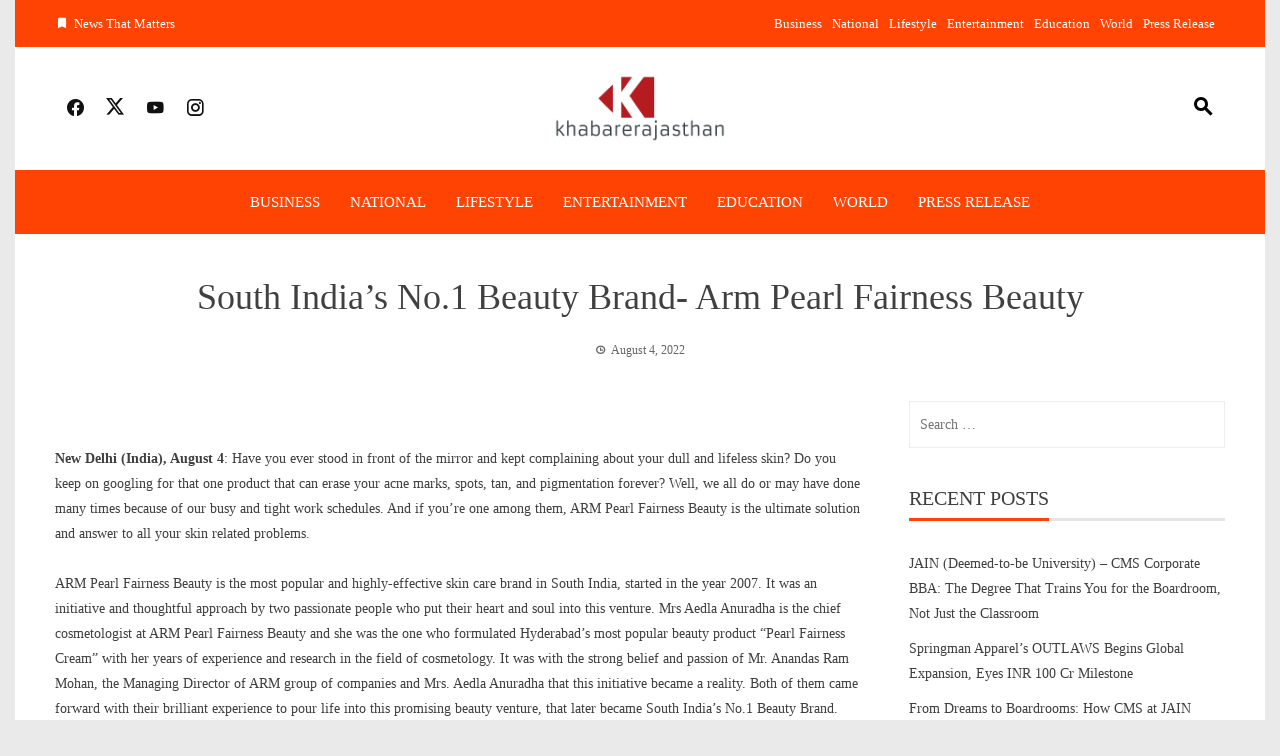

--- FILE ---
content_type: text/html; charset=UTF-8
request_url: https://khabarerajasthan.com/index.php/2022/08/04/south-indias-no-1-beauty-brand-arm-pearl-fairness-beauty/
body_size: 20973
content:
<!DOCTYPE html><html lang="en-US"><head><script data-no-optimize="1">var litespeed_docref=sessionStorage.getItem("litespeed_docref");litespeed_docref&&(Object.defineProperty(document,"referrer",{get:function(){return litespeed_docref}}),sessionStorage.removeItem("litespeed_docref"));</script> <meta charset="UTF-8"><meta name="viewport" content="width=device-width, initial-scale=1"><link rel="profile" href="http://gmpg.org/xfn/11"><title>South India’s No.1 Beauty Brand- Arm Pearl Fairness Beauty &#8211; KhabareRajasthan</title><meta name='robots' content='max-image-preview:large' /><link rel='dns-prefetch' href='//fonts.googleapis.com' /><link rel="alternate" type="application/rss+xml" title="KhabareRajasthan &raquo; Feed" href="https://khabarerajasthan.com/index.php/feed/" /><link rel="alternate" title="oEmbed (JSON)" type="application/json+oembed" href="https://khabarerajasthan.com/index.php/wp-json/oembed/1.0/embed?url=https%3A%2F%2Fkhabarerajasthan.com%2Findex.php%2F2022%2F08%2F04%2Fsouth-indias-no-1-beauty-brand-arm-pearl-fairness-beauty%2F" /><link rel="alternate" title="oEmbed (XML)" type="text/xml+oembed" href="https://khabarerajasthan.com/index.php/wp-json/oembed/1.0/embed?url=https%3A%2F%2Fkhabarerajasthan.com%2Findex.php%2F2022%2F08%2F04%2Fsouth-indias-no-1-beauty-brand-arm-pearl-fairness-beauty%2F&#038;format=xml" /><style id='wp-img-auto-sizes-contain-inline-css'>img:is([sizes=auto i],[sizes^="auto," i]){contain-intrinsic-size:3000px 1500px}
/*# sourceURL=wp-img-auto-sizes-contain-inline-css */</style><style id="litespeed-ccss">.wp-block-latest-posts{box-sizing:border-box}.wp-block-latest-posts.wp-block-latest-posts__list{list-style:none;padding-left:0}.wp-block-latest-posts.wp-block-latest-posts__list li{clear:both}ul{box-sizing:border-box}:root{--wp--preset--font-size--normal:16px;--wp--preset--font-size--huge:42px}.screen-reader-text{border:0;clip:rect(1px,1px,1px,1px);-webkit-clip-path:inset(50%);clip-path:inset(50%);height:1px;margin:-1px;overflow:hidden;padding:0;position:absolute;width:1px;word-wrap:normal!important}body{--wp--preset--color--black:#000;--wp--preset--color--cyan-bluish-gray:#abb8c3;--wp--preset--color--white:#fff;--wp--preset--color--pale-pink:#f78da7;--wp--preset--color--vivid-red:#cf2e2e;--wp--preset--color--luminous-vivid-orange:#ff6900;--wp--preset--color--luminous-vivid-amber:#fcb900;--wp--preset--color--light-green-cyan:#7bdcb5;--wp--preset--color--vivid-green-cyan:#00d084;--wp--preset--color--pale-cyan-blue:#8ed1fc;--wp--preset--color--vivid-cyan-blue:#0693e3;--wp--preset--color--vivid-purple:#9b51e0;--wp--preset--gradient--vivid-cyan-blue-to-vivid-purple:linear-gradient(135deg,rgba(6,147,227,1) 0%,#9b51e0 100%);--wp--preset--gradient--light-green-cyan-to-vivid-green-cyan:linear-gradient(135deg,#7adcb4 0%,#00d082 100%);--wp--preset--gradient--luminous-vivid-amber-to-luminous-vivid-orange:linear-gradient(135deg,rgba(252,185,0,1) 0%,rgba(255,105,0,1) 100%);--wp--preset--gradient--luminous-vivid-orange-to-vivid-red:linear-gradient(135deg,rgba(255,105,0,1) 0%,#cf2e2e 100%);--wp--preset--gradient--very-light-gray-to-cyan-bluish-gray:linear-gradient(135deg,#eee 0%,#a9b8c3 100%);--wp--preset--gradient--cool-to-warm-spectrum:linear-gradient(135deg,#4aeadc 0%,#9778d1 20%,#cf2aba 40%,#ee2c82 60%,#fb6962 80%,#fef84c 100%);--wp--preset--gradient--blush-light-purple:linear-gradient(135deg,#ffceec 0%,#9896f0 100%);--wp--preset--gradient--blush-bordeaux:linear-gradient(135deg,#fecda5 0%,#fe2d2d 50%,#6b003e 100%);--wp--preset--gradient--luminous-dusk:linear-gradient(135deg,#ffcb70 0%,#c751c0 50%,#4158d0 100%);--wp--preset--gradient--pale-ocean:linear-gradient(135deg,#fff5cb 0%,#b6e3d4 50%,#33a7b5 100%);--wp--preset--gradient--electric-grass:linear-gradient(135deg,#caf880 0%,#71ce7e 100%);--wp--preset--gradient--midnight:linear-gradient(135deg,#020381 0%,#2874fc 100%);--wp--preset--font-size--small:.9rem;--wp--preset--font-size--medium:1.05rem;--wp--preset--font-size--large:clamp(1.39rem,1.39rem + ((1vw - .2rem)*0.836),1.85rem);--wp--preset--font-size--x-large:clamp(1.85rem,1.85rem + ((1vw - .2rem)*1.182),2.5rem);--wp--preset--font-size--xx-large:clamp(2.5rem,2.5rem + ((1vw - .2rem)*1.4),3.27rem);--wp--preset--font-family--body:"Inter",sans-serif;--wp--preset--font-family--heading:"Jost",sans-serif;--wp--preset--spacing--20:.44rem;--wp--preset--spacing--30:.67rem;--wp--preset--spacing--40:1rem;--wp--preset--spacing--50:1.5rem;--wp--preset--spacing--60:2.25rem;--wp--preset--spacing--70:3.38rem;--wp--preset--spacing--80:5.06rem;--wp--preset--shadow--natural:6px 6px 9px rgba(0,0,0,.2);--wp--preset--shadow--deep:12px 12px 50px rgba(0,0,0,.4);--wp--preset--shadow--sharp:6px 6px 0px rgba(0,0,0,.2);--wp--preset--shadow--outlined:6px 6px 0px -3px rgba(255,255,255,1),6px 6px rgba(0,0,0,1);--wp--preset--shadow--crisp:6px 6px 0px rgba(0,0,0,1)}body{margin:0;--wp--style--global--content-size:900px;--wp--style--global--wide-size:1200px}body{--wp--style--block-gap:1.2rem}body{font-family:var(--wp--preset--font-family--body);font-size:var(--wp--preset--font-size--medium);font-style:normal;font-weight:400;line-height:1.55;--wp--style--root--padding-top:0px;--wp--style--root--padding-right:50px;--wp--style--root--padding-bottom:0px;--wp--style--root--padding-left:50px}h1,h3{font-family:var(--wp--preset--font-family--heading);font-weight:400;line-height:1.2}h1{font-size:var(--wp--preset--font-size--xx-large);line-height:1.15}h3{font-size:var(--wp--preset--font-size--large)}html{font-family:sans-serif;-webkit-text-size-adjust:100%;-ms-text-size-adjust:100%}body{margin:0}aside,footer,header,nav{display:block}a{background-color:transparent;text-decoration:none}img{border:0}button,input{color:inherit;font:inherit;margin:0}button{overflow:visible}button{text-transform:none}button{-webkit-appearance:button}button::-moz-focus-inner,input::-moz-focus-inner{border:0;padding:0}input{line-height:normal}input[type=search]{-webkit-appearance:textfield}input[type=search]::-webkit-search-cancel-button,input[type=search]::-webkit-search-decoration{-webkit-appearance:none}html,body,button,input{color:var(--viral-news-body-color,#404040);font-size:var(--viral-news-body-size,14px);letter-spacing:var(--viral-news-body-letter-spacing,0);line-height:var(--viral-news-body-line-height,1.8);font-family:var(--viral-news-body-family,Libre Baskerville);font-weight:var(--viral-news-body-weight,400);font-style:var(--viral-news-body-style,normal);text-decoration:var(--viral-news-body-text-decoration,none);text-transform:var(--viral-news-body-text-transform,none)}h1,h3{font-family:var(--viral-news-header-family,Playfair Display);letter-spacing:var(--viral-news-header-letter-spacing,0);line-height:var(--viral-news-header-line-height,1.3);font-weight:var(--viral-news-header-weight,400);font-style:var(--viral-news-header-style,normal);text-decoration:var(--viral-news-header-text-decoration,none);text-transform:var(--viral-news-header-text-transform,none);margin:0}h1{font-size:36px;margin-bottom:15px}h3{font-size:26px;margin-bottom:15px}p{margin:0 0 15px}i{font-style:italic}html{box-sizing:border-box}*,*:before,*:after{box-sizing:inherit}body{background:#fff}ul{margin:0 0 20px 25px;padding:0}ul{list-style:square}img{height:auto;max-width:100%;vertical-align:middle}button{background:var(--viral-news-template-color,#0078af);color:#fff;padding:10px 20px;border:0}input[type=search]{border:1px solid #eee;width:100%;padding:10px}a{color:var(--viral-news-body-color,#404040);text-decoration:none}.screen-reader-text{border:0;clip:rect(1px,1px,1px,1px);clip-path:inset(50%);height:1px;margin:-1px;overflow:hidden;padding:0;position:absolute!important;width:1px;word-wrap:normal!important}.wp-block-latest-posts.wp-block-latest-posts__list{margin-left:0}.vn-clearfix:before,.vn-clearfix:after,.site-footer:before,.site-footer:after{content:"";display:table}.vn-clearfix:after,.site-footer:after{clear:both}.widget{margin:0 0 30px}.widget a{color:#404040}.search-form{display:flex}#primary{width:69%;float:left}.vn-main-header{margin-bottom:40px;text-align:center}.vn-main-header h1{margin-bottom:0}.error404 .page-content{min-height:200px}.widget_categories li:before,.widget_categories li:after{content:"";display:table}.widget_categories li:after{clear:both}.widget_categories li{text-align:right}.widget_categories li a{float:left}.vn-boxed{background:#eaeaea}.vn-boxed #vn-page{width:1250px;margin:0 auto;background:#fff}.vn-container{width:1170px;margin:0 auto}#vn-masthead{position:relative;z-index:999}.vn-top-header{color:#333;padding:12px 0;font-size:13px;border-bottom:1px solid #eee;background:#fff}.vn-top-header.vn-theme-color{border:none;color:#fff;background:var(--viral-news-template-color,#0078af)}.vn-top-header.vn-theme-color a{color:#fff}.vn-top-header .vn-container{display:flex;justify-content:space-between;align-items:center}.vn-top-header a{color:#333}.vn-top-left-header{max-width:60%}.vn-top-left-header>span{display:inline-block;margin-right:25px}.vn-top-left-header>span i{display:inline-block;margin-right:6px;font-weight:700}.vn-top-right-header>.vn-top-menu{display:inline-block}.vn-top-right-header .vn-top-menu ul{margin:0;padding:0;list-style:none}.vn-top-right-header .vn-top-menu ul li{display:inline;margin-right:10px}.vn-top-right-header{max-width:70%}.vn-header{padding:var(--viral-news-header-padding,50px 0);background-size:cover;background-position:center;background-image:var(--viral-news-header-image)}.vn-header .vn-container{display:-webkit-flex;display:flex;align-items:center;-webkit-align-items:center;justify-content:space-between}.vn-header-social-icons,.vn-header-search{width:260px}#vn-site-branding{text-align:center;padding:10px 0}.vn-header a{color:#444}.vn-header-social-icons a{padding:10px;font-size:20px;color:#111}.vn-header-search{text-align:right;font-size:24px}.vn-header-search span{color:#000}.vn-header-search i{padding:10px;color:inherit;font-weight:700;transform:rotate(90deg)}#vn-site-navigation{border-top:1px solid #eee;border-bottom:1px solid #eee;margin-bottom:40px;background:#fff}#vn-site-navigation .vn-container{display:flex;justify-content:center}.vn-main-navigation ul{list-style:none;margin:0;padding-left:0;font-family:var(--viral-news-menu-family,Playfair Display)}.vn-main-navigation li{float:left;position:relative}.vn-main-navigation a{display:block;color:#333;line-height:32px;letter-spacing:var(--viral-news-menu-letter-spacing,0);font-size:var(--viral-news-menu-size,15px);font-weight:var(--viral-news-menu-weight,400);font-style:var(--viral-news-menu-style,normal);text-decoration:var(--viral-news-menu-text-decoration,none);text-transform:var(--viral-news-menu-text-transform,uppercase)}.vn-menu>ul>li{padding:16px 0;margin:0 15px}.vn-menu>ul>li>a{padding:0}.vn-main-navigation .vn-menu>ul>li>a:after{content:"";position:absolute;left:0;width:0;top:100%;margin-top:-15px;background:#333;height:1px}#vn-site-navigation.vn-theme-color{border:none;background:var(--viral-news-template-color,#0078af)}#vn-site-navigation.vn-theme-color .vn-menu>ul>li>a{color:#fff}.vn-main-navigation.vn-theme-color .vn-menu>ul>li>a:after{background:#fff}#vn-colophon{background:#000;color:#fafafa}#vn-colophon a{color:#f0f0f0}.vn-top-footer-inner{margin:0 -20px}.vn-top-footer{padding:60px 0 30px}.vn-footer-block{width:25%;padding:0 20px;float:left}.vn-footer-block .widget-title{font-size:22px;margin-bottom:20px;color:#eee}.vn-footer-block ul{list-style:none;padding:0;margin:0}.vn-footer-block li{padding:5px 0;line-height:1.3}.vn-footer-block .widget_categories>ul{display:grid;grid-template-columns:repeat(2,1fr);gap:8px}#vn-back-top{background:var(--viral-news-template-color,#0078af);color:#fff;height:40px;width:40px;position:fixed;right:20px;bottom:20px;display:flex;align-items:center;justify-content:center;font-size:24px;transform:scale(1);-ms-transform:scale(1);-webkit-transform:scale(1)}#vn-back-top.vn-hide{opacity:0;visibility:hidden;transform:scale(.5);-ms-transform:scale(.5);-webkit-transform:scale(.5)}.ht-search-wrapper{position:fixed;left:0;right:0;top:0;bottom:0;background:rgba(0,0,0,.9);z-index:99999;opacity:0;visibility:hidden}.ht-search-close{position:absolute;top:0;right:0;height:90px;width:90px;text-align:center;line-height:90px;color:#333;font-size:30px}.ht-search-close span{display:block;position:absolute;height:40px;width:40px;left:25px;top:25px}.ht-search-close span:after,.ht-search-close span:before{content:"";position:absolute;left:0;top:50%;height:2px;width:100%;background:#333}.ht-search-close span:after{transform:rotate(45deg)}.ht-search-close span:before{transform:rotate(-45deg)}.ht-search-container{position:absolute;left:20%;right:20%;top:50%;-webkit-transform:translateY(-50%);transform:translateY(-50%)}.ht-search-container .search-form{background:#fff;padding:0 90px}.ht-search-container .search-field{width:100%;background:0 0;border:none;height:90px;font-size:30px;color:#333;padding:15px;line-height:1}.ht-search-container .search-submit{background:0 0!important;border:none;position:absolute;left:0;top:0;height:90px;width:90px;text-align:center;line-height:90px;font-size:28px;padding:0;color:#333}.vn-main-navigation .vn-toggle-menu,.vn-main-navigation .vn-header-search{display:none}@media screen and (max-width:1250px){.vn-boxed #vn-page{width:100%}}@media screen and (max-width:1200px){.vn-container{width:100%;padding:0 30px}}@media screen and (max-width:1000px){.vn-top-header .vn-container{display:block}.vn-top-right-header{display:none}.vn-top-left-header{text-align:center;max-width:100%}#vn-site-navigation .vn-container{justify-content:flex-end}.vn-main-navigation .vn-menu{display:none;background:#fff;float:none;position:absolute;top:100%;left:0;right:0;text-align:center;box-shadow:0 4px 6px rgba(0,0,0,.1)}.vn-main-navigation li{float:none;display:inline-block}.vn-main-navigation .vn-menu a{color:#0e0e0e!important}.vn-main-navigation .vn-toggle-menu{display:block;float:right;height:54px;width:54px;display:flex;align-items:center;justify-content:center}.vn-main-navigation .vn-toggle-menu span{position:relative;background:#333;height:2px;width:32px;display:block;box-shadow:0 10px 0px 0px #333,0 -10px 0px 0px #333}.vn-theme-color.vn-main-navigation .vn-toggle-menu span{background:#fff;box-shadow:0 10px 0px 0px #fff,0 -10px 0px 0px #fff}.vn-theme-color.vn-main-navigation .vn-header-search span{color:#fff}}@media screen and (max-width:768px){.vn-header .vn-container{display:block}.vn-header-social-icons,.vn-header-search{display:none}#vn-site-navigation .vn-container{justify-content:space-between;align-items:center}.vn-main-navigation .vn-header-search{display:block;width:auto}.vn-main-navigation .vn-header-search span{font-size:18px}.ht-search-container{left:20px;right:20px}#vn-site-branding{text-align:center}.vn-menu>ul>li,.vn-main-navigation li{padding:0;display:block;border-bottom:1px solid #fafafa}.vn-menu>ul>li>a,.vn-main-navigation a{padding:12px 0}.vn-menu>ul>li>a:after{display:none}#primary{width:auto!important;float:none!important}.vn-footer-block{width:100%;float:none;margin-bottom:40px}.vn-footer-block:last-child{margin-bottom:0}.vn-footer-block .widget:last-child{margin-bottom:0}}@media screen and (max-width:580px){#vn-site-branding{padding:0}}@media screen and (max-width:480px){.ht-search-container .search-form{padding:0 50px}.ht-search-container .search-field{height:60px;font-size:18px}.ht-search-container .search-submit,.ht-search-close{height:60px;width:50px;line-height:60px;font-size:16px}.ht-search-close span{height:20px;width:20px;left:15px;top:20px}}@media screen and (min-width:1001px){.vn-main-navigation .vn-menu{display:block!important}}:root{--viral-news-template-color:#ff4302;--viral-news-header-image:url();--viral-news-header-padding:50px 0;--viral-news-body-family:'Open Sans',serif;--viral-news-header-family:'Poppins',serif}[class^=ti-]{font-family:'Twitter Icon'!important;speak:never;font-style:normal;font-weight:400;font-variant:normal;text-transform:none;line-height:1;-webkit-font-smoothing:antialiased;-moz-osx-font-smoothing:grayscale}.ti-x-twitter:before{content:"\e901"}[class^=mdi-]{font-family:'Material Design Icons'!important;font-style:normal;font-weight:400;font-variant:normal;text-transform:none;font-size:inherit;text-rendering:auto;line-height:inherit;-webkit-font-smoothing:antialiased;-moz-osx-font-smoothing:grayscale}.mdi-bookmark:before{content:"\F00C0"}.mdi-chevron-up:before{content:"\F0143"}.mdi-facebook:before{content:"\F020C"}.mdi-instagram:before{content:"\F02FE"}.mdi-magnify:before{content:"\F0349"}.mdi-youtube:before{content:"\F05C3"}#vn-site-branding img{width:180px}.vn-header.vn-black{padding:15px}</style><link rel="preload" data-asynced="1" data-optimized="2" as="style" onload="this.onload=null;this.rel='stylesheet'" href="https://khabarerajasthan.com/wp-content/litespeed/css/4ff8a07165185351ecce14a164a58bf7.css?ver=7e5fd" /><script data-optimized="1" type="litespeed/javascript" data-src="https://khabarerajasthan.com/wp-content/plugins/litespeed-cache/assets/js/css_async.min.js"></script> <style id='wp-block-latest-posts-inline-css'>.wp-block-latest-posts{box-sizing:border-box}.wp-block-latest-posts.alignleft{margin-right:2em}.wp-block-latest-posts.alignright{margin-left:2em}.wp-block-latest-posts.wp-block-latest-posts__list{list-style:none}.wp-block-latest-posts.wp-block-latest-posts__list li{clear:both;overflow-wrap:break-word}.wp-block-latest-posts.is-grid{display:flex;flex-wrap:wrap}.wp-block-latest-posts.is-grid li{margin:0 1.25em 1.25em 0;width:100%}@media (min-width:600px){.wp-block-latest-posts.columns-2 li{width:calc(50% - .625em)}.wp-block-latest-posts.columns-2 li:nth-child(2n){margin-right:0}.wp-block-latest-posts.columns-3 li{width:calc(33.33333% - .83333em)}.wp-block-latest-posts.columns-3 li:nth-child(3n){margin-right:0}.wp-block-latest-posts.columns-4 li{width:calc(25% - .9375em)}.wp-block-latest-posts.columns-4 li:nth-child(4n){margin-right:0}.wp-block-latest-posts.columns-5 li{width:calc(20% - 1em)}.wp-block-latest-posts.columns-5 li:nth-child(5n){margin-right:0}.wp-block-latest-posts.columns-6 li{width:calc(16.66667% - 1.04167em)}.wp-block-latest-posts.columns-6 li:nth-child(6n){margin-right:0}}:root :where(.wp-block-latest-posts.is-grid){padding:0}:root :where(.wp-block-latest-posts.wp-block-latest-posts__list){padding-left:0}.wp-block-latest-posts__post-author,.wp-block-latest-posts__post-date{display:block;font-size:.8125em}.wp-block-latest-posts__post-excerpt,.wp-block-latest-posts__post-full-content{margin-bottom:1em;margin-top:.5em}.wp-block-latest-posts__featured-image a{display:inline-block}.wp-block-latest-posts__featured-image img{height:auto;max-width:100%;width:auto}.wp-block-latest-posts__featured-image.alignleft{float:left;margin-right:1em}.wp-block-latest-posts__featured-image.alignright{float:right;margin-left:1em}.wp-block-latest-posts__featured-image.aligncenter{margin-bottom:1em;text-align:center}
/*# sourceURL=https://khabarerajasthan.com/wp-includes/blocks/latest-posts/style.min.css */</style><style id='global-styles-inline-css'>:root{--wp--preset--aspect-ratio--square: 1;--wp--preset--aspect-ratio--4-3: 4/3;--wp--preset--aspect-ratio--3-4: 3/4;--wp--preset--aspect-ratio--3-2: 3/2;--wp--preset--aspect-ratio--2-3: 2/3;--wp--preset--aspect-ratio--16-9: 16/9;--wp--preset--aspect-ratio--9-16: 9/16;--wp--preset--color--black: #000000;--wp--preset--color--cyan-bluish-gray: #abb8c3;--wp--preset--color--white: #ffffff;--wp--preset--color--pale-pink: #f78da7;--wp--preset--color--vivid-red: #cf2e2e;--wp--preset--color--luminous-vivid-orange: #ff6900;--wp--preset--color--luminous-vivid-amber: #fcb900;--wp--preset--color--light-green-cyan: #7bdcb5;--wp--preset--color--vivid-green-cyan: #00d084;--wp--preset--color--pale-cyan-blue: #8ed1fc;--wp--preset--color--vivid-cyan-blue: #0693e3;--wp--preset--color--vivid-purple: #9b51e0;--wp--preset--gradient--vivid-cyan-blue-to-vivid-purple: linear-gradient(135deg,rgb(6,147,227) 0%,rgb(155,81,224) 100%);--wp--preset--gradient--light-green-cyan-to-vivid-green-cyan: linear-gradient(135deg,rgb(122,220,180) 0%,rgb(0,208,130) 100%);--wp--preset--gradient--luminous-vivid-amber-to-luminous-vivid-orange: linear-gradient(135deg,rgb(252,185,0) 0%,rgb(255,105,0) 100%);--wp--preset--gradient--luminous-vivid-orange-to-vivid-red: linear-gradient(135deg,rgb(255,105,0) 0%,rgb(207,46,46) 100%);--wp--preset--gradient--very-light-gray-to-cyan-bluish-gray: linear-gradient(135deg,rgb(238,238,238) 0%,rgb(169,184,195) 100%);--wp--preset--gradient--cool-to-warm-spectrum: linear-gradient(135deg,rgb(74,234,220) 0%,rgb(151,120,209) 20%,rgb(207,42,186) 40%,rgb(238,44,130) 60%,rgb(251,105,98) 80%,rgb(254,248,76) 100%);--wp--preset--gradient--blush-light-purple: linear-gradient(135deg,rgb(255,206,236) 0%,rgb(152,150,240) 100%);--wp--preset--gradient--blush-bordeaux: linear-gradient(135deg,rgb(254,205,165) 0%,rgb(254,45,45) 50%,rgb(107,0,62) 100%);--wp--preset--gradient--luminous-dusk: linear-gradient(135deg,rgb(255,203,112) 0%,rgb(199,81,192) 50%,rgb(65,88,208) 100%);--wp--preset--gradient--pale-ocean: linear-gradient(135deg,rgb(255,245,203) 0%,rgb(182,227,212) 50%,rgb(51,167,181) 100%);--wp--preset--gradient--electric-grass: linear-gradient(135deg,rgb(202,248,128) 0%,rgb(113,206,126) 100%);--wp--preset--gradient--midnight: linear-gradient(135deg,rgb(2,3,129) 0%,rgb(40,116,252) 100%);--wp--preset--font-size--small: 0.9rem;--wp--preset--font-size--medium: 1.05rem;--wp--preset--font-size--large: clamp(1.39rem, 1.39rem + ((1vw - 0.2rem) * 0.836), 1.85rem);--wp--preset--font-size--x-large: clamp(1.85rem, 1.85rem + ((1vw - 0.2rem) * 1.182), 2.5rem);--wp--preset--font-size--xx-large: clamp(2.5rem, 2.5rem + ((1vw - 0.2rem) * 1.4), 3.27rem);--wp--preset--spacing--20: 0.44rem;--wp--preset--spacing--30: 0.67rem;--wp--preset--spacing--40: 1rem;--wp--preset--spacing--50: 1.5rem;--wp--preset--spacing--60: 2.25rem;--wp--preset--spacing--70: 3.38rem;--wp--preset--spacing--80: 5.06rem;--wp--preset--shadow--natural: 6px 6px 9px rgba(0, 0, 0, 0.2);--wp--preset--shadow--deep: 12px 12px 50px rgba(0, 0, 0, 0.4);--wp--preset--shadow--sharp: 6px 6px 0px rgba(0, 0, 0, 0.2);--wp--preset--shadow--outlined: 6px 6px 0px -3px rgb(255, 255, 255), 6px 6px rgb(0, 0, 0);--wp--preset--shadow--crisp: 6px 6px 0px rgb(0, 0, 0);}:root { --wp--style--global--content-size: 1100px;--wp--style--global--wide-size: 1200px; }:where(body) { margin: 0; }.wp-site-blocks > .alignleft { float: left; margin-right: 2em; }.wp-site-blocks > .alignright { float: right; margin-left: 2em; }.wp-site-blocks > .aligncenter { justify-content: center; margin-left: auto; margin-right: auto; }:where(.wp-site-blocks) > * { margin-block-start: 24px; margin-block-end: 0; }:where(.wp-site-blocks) > :first-child { margin-block-start: 0; }:where(.wp-site-blocks) > :last-child { margin-block-end: 0; }:root { --wp--style--block-gap: 24px; }:root :where(.is-layout-flow) > :first-child{margin-block-start: 0;}:root :where(.is-layout-flow) > :last-child{margin-block-end: 0;}:root :where(.is-layout-flow) > *{margin-block-start: 24px;margin-block-end: 0;}:root :where(.is-layout-constrained) > :first-child{margin-block-start: 0;}:root :where(.is-layout-constrained) > :last-child{margin-block-end: 0;}:root :where(.is-layout-constrained) > *{margin-block-start: 24px;margin-block-end: 0;}:root :where(.is-layout-flex){gap: 24px;}:root :where(.is-layout-grid){gap: 24px;}.is-layout-flow > .alignleft{float: left;margin-inline-start: 0;margin-inline-end: 2em;}.is-layout-flow > .alignright{float: right;margin-inline-start: 2em;margin-inline-end: 0;}.is-layout-flow > .aligncenter{margin-left: auto !important;margin-right: auto !important;}.is-layout-constrained > .alignleft{float: left;margin-inline-start: 0;margin-inline-end: 2em;}.is-layout-constrained > .alignright{float: right;margin-inline-start: 2em;margin-inline-end: 0;}.is-layout-constrained > .aligncenter{margin-left: auto !important;margin-right: auto !important;}.is-layout-constrained > :where(:not(.alignleft):not(.alignright):not(.alignfull)){max-width: var(--wp--style--global--content-size);margin-left: auto !important;margin-right: auto !important;}.is-layout-constrained > .alignwide{max-width: var(--wp--style--global--wide-size);}body .is-layout-flex{display: flex;}.is-layout-flex{flex-wrap: wrap;align-items: center;}.is-layout-flex > :is(*, div){margin: 0;}body .is-layout-grid{display: grid;}.is-layout-grid > :is(*, div){margin: 0;}body{padding-top: 0px;padding-right: 0px;padding-bottom: 0px;padding-left: 0px;}:root :where(.wp-element-button, .wp-block-button__link){background-color: #32373c;border-width: 0;color: #fff;font-family: inherit;font-size: inherit;font-style: inherit;font-weight: inherit;letter-spacing: inherit;line-height: inherit;padding-top: calc(0.667em + 2px);padding-right: calc(1.333em + 2px);padding-bottom: calc(0.667em + 2px);padding-left: calc(1.333em + 2px);text-decoration: none;text-transform: inherit;}.has-black-color{color: var(--wp--preset--color--black) !important;}.has-cyan-bluish-gray-color{color: var(--wp--preset--color--cyan-bluish-gray) !important;}.has-white-color{color: var(--wp--preset--color--white) !important;}.has-pale-pink-color{color: var(--wp--preset--color--pale-pink) !important;}.has-vivid-red-color{color: var(--wp--preset--color--vivid-red) !important;}.has-luminous-vivid-orange-color{color: var(--wp--preset--color--luminous-vivid-orange) !important;}.has-luminous-vivid-amber-color{color: var(--wp--preset--color--luminous-vivid-amber) !important;}.has-light-green-cyan-color{color: var(--wp--preset--color--light-green-cyan) !important;}.has-vivid-green-cyan-color{color: var(--wp--preset--color--vivid-green-cyan) !important;}.has-pale-cyan-blue-color{color: var(--wp--preset--color--pale-cyan-blue) !important;}.has-vivid-cyan-blue-color{color: var(--wp--preset--color--vivid-cyan-blue) !important;}.has-vivid-purple-color{color: var(--wp--preset--color--vivid-purple) !important;}.has-black-background-color{background-color: var(--wp--preset--color--black) !important;}.has-cyan-bluish-gray-background-color{background-color: var(--wp--preset--color--cyan-bluish-gray) !important;}.has-white-background-color{background-color: var(--wp--preset--color--white) !important;}.has-pale-pink-background-color{background-color: var(--wp--preset--color--pale-pink) !important;}.has-vivid-red-background-color{background-color: var(--wp--preset--color--vivid-red) !important;}.has-luminous-vivid-orange-background-color{background-color: var(--wp--preset--color--luminous-vivid-orange) !important;}.has-luminous-vivid-amber-background-color{background-color: var(--wp--preset--color--luminous-vivid-amber) !important;}.has-light-green-cyan-background-color{background-color: var(--wp--preset--color--light-green-cyan) !important;}.has-vivid-green-cyan-background-color{background-color: var(--wp--preset--color--vivid-green-cyan) !important;}.has-pale-cyan-blue-background-color{background-color: var(--wp--preset--color--pale-cyan-blue) !important;}.has-vivid-cyan-blue-background-color{background-color: var(--wp--preset--color--vivid-cyan-blue) !important;}.has-vivid-purple-background-color{background-color: var(--wp--preset--color--vivid-purple) !important;}.has-black-border-color{border-color: var(--wp--preset--color--black) !important;}.has-cyan-bluish-gray-border-color{border-color: var(--wp--preset--color--cyan-bluish-gray) !important;}.has-white-border-color{border-color: var(--wp--preset--color--white) !important;}.has-pale-pink-border-color{border-color: var(--wp--preset--color--pale-pink) !important;}.has-vivid-red-border-color{border-color: var(--wp--preset--color--vivid-red) !important;}.has-luminous-vivid-orange-border-color{border-color: var(--wp--preset--color--luminous-vivid-orange) !important;}.has-luminous-vivid-amber-border-color{border-color: var(--wp--preset--color--luminous-vivid-amber) !important;}.has-light-green-cyan-border-color{border-color: var(--wp--preset--color--light-green-cyan) !important;}.has-vivid-green-cyan-border-color{border-color: var(--wp--preset--color--vivid-green-cyan) !important;}.has-pale-cyan-blue-border-color{border-color: var(--wp--preset--color--pale-cyan-blue) !important;}.has-vivid-cyan-blue-border-color{border-color: var(--wp--preset--color--vivid-cyan-blue) !important;}.has-vivid-purple-border-color{border-color: var(--wp--preset--color--vivid-purple) !important;}.has-vivid-cyan-blue-to-vivid-purple-gradient-background{background: var(--wp--preset--gradient--vivid-cyan-blue-to-vivid-purple) !important;}.has-light-green-cyan-to-vivid-green-cyan-gradient-background{background: var(--wp--preset--gradient--light-green-cyan-to-vivid-green-cyan) !important;}.has-luminous-vivid-amber-to-luminous-vivid-orange-gradient-background{background: var(--wp--preset--gradient--luminous-vivid-amber-to-luminous-vivid-orange) !important;}.has-luminous-vivid-orange-to-vivid-red-gradient-background{background: var(--wp--preset--gradient--luminous-vivid-orange-to-vivid-red) !important;}.has-very-light-gray-to-cyan-bluish-gray-gradient-background{background: var(--wp--preset--gradient--very-light-gray-to-cyan-bluish-gray) !important;}.has-cool-to-warm-spectrum-gradient-background{background: var(--wp--preset--gradient--cool-to-warm-spectrum) !important;}.has-blush-light-purple-gradient-background{background: var(--wp--preset--gradient--blush-light-purple) !important;}.has-blush-bordeaux-gradient-background{background: var(--wp--preset--gradient--blush-bordeaux) !important;}.has-luminous-dusk-gradient-background{background: var(--wp--preset--gradient--luminous-dusk) !important;}.has-pale-ocean-gradient-background{background: var(--wp--preset--gradient--pale-ocean) !important;}.has-electric-grass-gradient-background{background: var(--wp--preset--gradient--electric-grass) !important;}.has-midnight-gradient-background{background: var(--wp--preset--gradient--midnight) !important;}.has-small-font-size{font-size: var(--wp--preset--font-size--small) !important;}.has-medium-font-size{font-size: var(--wp--preset--font-size--medium) !important;}.has-large-font-size{font-size: var(--wp--preset--font-size--large) !important;}.has-x-large-font-size{font-size: var(--wp--preset--font-size--x-large) !important;}.has-xx-large-font-size{font-size: var(--wp--preset--font-size--xx-large) !important;}
/*# sourceURL=global-styles-inline-css */</style><style id='viral-news-style-inline-css'>:root{--viral-news-template-color:#ff4302;--viral-news-header-image:url();--viral-news-header-padding:50px 0;--viral-news-body-family:'Open Sans',serif;--viral-news-header-family:'Poppins',serif}
/*# sourceURL=viral-news-style-inline-css */</style> <script type="litespeed/javascript" data-src="https://khabarerajasthan.com/wp-includes/js/jquery/jquery.min.js" id="jquery-core-js"></script> <link rel="https://api.w.org/" href="https://khabarerajasthan.com/index.php/wp-json/" /><link rel="alternate" title="JSON" type="application/json" href="https://khabarerajasthan.com/index.php/wp-json/wp/v2/posts/11457" /><link rel="EditURI" type="application/rsd+xml" title="RSD" href="https://khabarerajasthan.com/xmlrpc.php?rsd" /><link rel="canonical" href="https://khabarerajasthan.com/index.php/2022/08/04/south-indias-no-1-beauty-brand-arm-pearl-fairness-beauty/" /><link rel='shortlink' href='https://khabarerajasthan.com/?p=11457' /><link rel="icon" href="https://khabarerajasthan.com/wp-content/uploads/2023/06/cropped-khabrerajasthan-32x32.jpg" sizes="32x32" /><link rel="icon" href="https://khabarerajasthan.com/wp-content/uploads/2023/06/cropped-khabrerajasthan-192x192.jpg" sizes="192x192" /><link rel="apple-touch-icon" href="https://khabarerajasthan.com/wp-content/uploads/2023/06/cropped-khabrerajasthan-180x180.jpg" /><meta name="msapplication-TileImage" content="https://khabarerajasthan.com/wp-content/uploads/2023/06/cropped-khabrerajasthan-270x270.jpg" /><style id="wp-custom-css">#vn-site-branding img{
/* 	height: 60px;
	width: auto; */
	width:180px;
}
.vn-header.vn-black{padding:15px;}</style></head><body class="wp-singular post-template-default single single-post postid-11457 single-format-standard wp-custom-logo wp-embed-responsive wp-theme-viral-news viral-news-right-sidebar vn-boxed"><div id="vn-page">
<a class="skip-link screen-reader-text" href="#vn-content">Skip to content</a><header id="vn-masthead" class="vn-site-header" ><div class="vn-top-header vn-theme-color"><div class="vn-container"><div class="vn-top-left-header">
<span><i class="mdi-bookmark"></i>News That Matters</span></div><div class="vn-top-right-header"><div class="vn-top-menu"><ul id="menu-new" class="vn-clearfix"><li id="menu-item-10428" class="menu-item menu-item-type-taxonomy menu-item-object-category menu-item-10428"><a href="https://khabarerajasthan.com/index.php/category/business/">Business</a></li><li id="menu-item-10429" class="menu-item menu-item-type-taxonomy menu-item-object-category menu-item-10429"><a href="https://khabarerajasthan.com/index.php/category/national/">National</a></li><li id="menu-item-10430" class="menu-item menu-item-type-taxonomy menu-item-object-category current-post-ancestor current-menu-parent current-post-parent menu-item-10430"><a href="https://khabarerajasthan.com/index.php/category/lifestyle/">Lifestyle</a></li><li id="menu-item-10431" class="menu-item menu-item-type-taxonomy menu-item-object-category menu-item-10431"><a href="https://khabarerajasthan.com/index.php/category/entertainment/">Entertainment</a></li><li id="menu-item-10432" class="menu-item menu-item-type-taxonomy menu-item-object-category menu-item-10432"><a href="https://khabarerajasthan.com/index.php/category/education/">Education</a></li><li id="menu-item-10433" class="menu-item menu-item-type-taxonomy menu-item-object-category menu-item-10433"><a href="https://khabarerajasthan.com/index.php/category/world/">World</a></li><li id="menu-item-10427" class="menu-item menu-item-type-taxonomy menu-item-object-category menu-item-10427"><a href="https://khabarerajasthan.com/index.php/category/press-release/">Press Release</a></li></ul></div></div></div></div><div class="vn-header vn-black"><div class="vn-container"><div class="vn-header-social-icons"><a class="vn-facebook" href="#" target="_blank"><i class="mdi-facebook"></i></a><a class="vn-twitter" href="#" target="_blank"><i class="ti-x-twitter"></i></a><a class="vn-youtube" href="#" target="_blank"><i class="mdi-youtube"></i></a><a class="vn-instagram" href="#" target="_blank"><i class="mdi-instagram"></i></a></div><div id="vn-site-branding">
<a href="https://khabarerajasthan.com/" class="custom-logo-link" rel="home"><img data-lazyloaded="1" src="[data-uri]" width="2327" height="942" data-src="https://khabarerajasthan.com/wp-content/uploads/2023/06/khabrerajasthan.png" class="custom-logo" alt="" decoding="async" data-srcset="https://khabarerajasthan.com/wp-content/uploads/2023/06/khabrerajasthan.png 2327w, https://khabarerajasthan.com/wp-content/uploads/2023/06/khabrerajasthan-300x121.png.webp 300w, https://khabarerajasthan.com/wp-content/uploads/2023/06/khabrerajasthan-1024x415.png.webp 1024w, https://khabarerajasthan.com/wp-content/uploads/2023/06/khabrerajasthan-768x311.png.webp 768w, https://khabarerajasthan.com/wp-content/uploads/2023/06/khabrerajasthan-1536x622.png.webp 1536w, https://khabarerajasthan.com/wp-content/uploads/2023/06/khabrerajasthan-2048x829.png.webp 2048w" data-sizes="(max-width: 2327px) 100vw, 2327px" /></a></div><div class="vn-header-search" ><span><i class="mdi-magnify"></i></span></div></div></div><nav id="vn-site-navigation" class="vn-main-navigation vn-theme-color"><div class="vn-container"><div class="vn-header-search"><span ><i class="mdi-magnify"></i></span></div><a href="#" class="vn-toggle-menu"><span></span></a><div class="vn-menu vn-clearfix"><ul id="menu-new-1" class="vn-clearfix"><li class="menu-item menu-item-type-taxonomy menu-item-object-category menu-item-10428"><a href="https://khabarerajasthan.com/index.php/category/business/">Business</a></li><li class="menu-item menu-item-type-taxonomy menu-item-object-category menu-item-10429"><a href="https://khabarerajasthan.com/index.php/category/national/">National</a></li><li class="menu-item menu-item-type-taxonomy menu-item-object-category current-post-ancestor current-menu-parent current-post-parent menu-item-10430"><a href="https://khabarerajasthan.com/index.php/category/lifestyle/">Lifestyle</a></li><li class="menu-item menu-item-type-taxonomy menu-item-object-category menu-item-10431"><a href="https://khabarerajasthan.com/index.php/category/entertainment/">Entertainment</a></li><li class="menu-item menu-item-type-taxonomy menu-item-object-category menu-item-10432"><a href="https://khabarerajasthan.com/index.php/category/education/">Education</a></li><li class="menu-item menu-item-type-taxonomy menu-item-object-category menu-item-10433"><a href="https://khabarerajasthan.com/index.php/category/world/">World</a></li><li class="menu-item menu-item-type-taxonomy menu-item-object-category menu-item-10427"><a href="https://khabarerajasthan.com/index.php/category/press-release/">Press Release</a></li></ul></div></div></nav></header><div id="vn-content" class="vn-site-content"><div class="vn-container"><header class="vn-main-header"><h1>South India’s No.1 Beauty Brand- Arm Pearl Fairness Beauty</h1><div class="posted-on"><i class="mdi-clock-time-three-outline"></i><time class="entry-date published updated" datetime="2022-08-04T14:15:18+05:30">August 4, 2022</time></div></header><div class="vn-content-wrap vn-clearfix"><div id="primary" class="content-area"><article id="post-11457" class="vn-article-content post-11457 post type-post status-publish format-standard hentry category-lifestyle tag-lifestyle" ><div class="entry-content"><div class="single-featured-img"></div><div class="dsprime"><img data-lazyloaded="1" src="[data-uri]" decoding="async" width="640" height="480" data-src="https://pnn.digital/wp-content/uploads/2022/08/ANI-Image-10-1024x768.jpg" class="attachment-large size-large wp-post-image" alt="" loading="lazy" style="margin-bottom: 10px" /></div><p><strong>New Delhi (India), August 4</strong>: Have you ever stood in front of the mirror and kept complaining about your dull and lifeless skin? Do you keep on googling for that one product that can erase your acne marks, spots, tan, and pigmentation forever? Well, we all do or may have done many times because of our busy and tight work schedules. And if you&#8217;re one among them, ARM Pearl Fairness Beauty is the ultimate solution and answer to all your skin related problems.</p><p>ARM <a href="https://pearlfairnesscream.com/" target="_blank" rel="nofollow noopener">Pearl Fairness Beauty</a> is the most popular and highly-effective skin care brand in South India, started in the year 2007. It was an initiative and thoughtful approach by two passionate people who put their heart and soul into this venture. Mrs Aedla Anuradha is the chief cosmetologist at ARM Pearl Fairness Beauty and she was the one who formulated Hyderabad&#8217;s most popular beauty product &#8220;Pearl Fairness Cream&#8221; with her years of experience and research in the field of cosmetology. It was with the strong belief and passion of Mr. Anandas Ram Mohan, the Managing Director of ARM group of companies and Mrs. Aedla Anuradha that this initiative became a reality. Both of them came forward with their brilliant experience to pour life into this promising beauty venture, that later became South India&#8217;s No.1 Beauty Brand.</p><p><a href="https://pearlfairnesscream.com/" target="_blank" rel="nofollow noopener">Pearl Fairness Beauty</a> has a wide range of products, ranging from day creams, night creams to lip care kits and hair care products. Pearl Fairness Cream is their most popular product across South India and is garnering genuine love from its customers every single day. Lakhs of customers have benefitted from this promising formulation, giving them the confidence to flaunt their bare face. It&#8217;s your turn now to explore their highly-effective beauty products. Try it yourself and bid adieu to all your skin issues forever!</p><p><em>If you have any objection to this press release content, kindly contact pr.error.rectification@gmail.com to notify us. We will respond and rectify the situation in the next 24 hours.</em></p></div><footer class="entry-footer"><div class="cat-links"><i class="mdi-book-open-outline"></i> Posted in <a href="https://khabarerajasthan.com/index.php/category/lifestyle/" rel="category tag">Lifestyle</a></div><div class="tags-links"><i class="mdi-tag-multiple-outline"></i> Tagged in <a href="https://khabarerajasthan.com/index.php/tag/lifestyle/" rel="tag">lifestyle</a></div></footer></article><nav class="navigation post-navigation" role="navigation"><div class="nav-links"><div class="nav-previous">
<a href="https://khabarerajasthan.com/index.php/2022/08/04/a-chartbuster-fiction-is-making-its-way-to-top-the-list-the-quests-of-william-wood/" rel="prev"><span><i class="mdi-chevron-left"></i>Prev</span>A Chartbuster Fiction is Making its Way to Top The List – ‘The Quests of William Wood’</a></div><div class="nav-next">
<a href="https://khabarerajasthan.com/index.php/2022/08/05/india-top-20-under-20-season-2-winners-announced-by-white-canvas-india/" rel="next"><span>Next<i class="mdi-chevron-right"></i></span>India Top 20 under 20 Season 2 Winners announced by White Canvas India</a></div></div></nav></div><div id="secondary" class="widget-area" ><aside id="search-1" class="widget widget_search"><form role="search" method="get" class="search-form" action="https://khabarerajasthan.com/">
<label>
<span class="screen-reader-text">Search for:</span>
<input type="search" class="search-field" placeholder="Search &hellip;" value="" name="s" />
</label>
<input type="submit" class="search-submit" value="Search" /></form></aside><aside id="recent-posts-1" class="widget widget_recent_entries"><h3 class="widget-title"><span>Recent Posts</span></h3><ul><li>
<a href="https://khabarerajasthan.com/index.php/2025/12/18/jain-deemed-to-be-university-cms-corporate-bba-the-degree-that-trains-you-for-the-boardroom-not-just-the-classroom/">JAIN (Deemed-to-be University) – CMS Corporate BBA: The Degree That Trains You for the Boardroom, Not Just the Classroom</a></li><li>
<a href="https://khabarerajasthan.com/index.php/2025/12/18/springman-apparels-outlaws-begins-global-expansion-eyes-inr-100-cr-milestone/">Springman Apparel’s OUTLAWS Begins Global Expansion, Eyes INR 100 Cr Milestone</a></li><li>
<a href="https://khabarerajasthan.com/index.php/2025/12/18/from-dreams-to-boardrooms-how-cms-at-jain-deemed-to-be-university-is-redefining-bba-education-and-shaping-indias-next-generation-of-business-leaders/">From Dreams to Boardrooms: How CMS at JAIN (Deemed-to-be University) Is Redefining BBA Education and Shaping India’s Next Generation of Business Leaders</a></li><li>
<a href="https://khabarerajasthan.com/index.php/2025/12/18/jims-kalkaji-hosts-grand-alumni-meet-celebrating-legacy-learning-and-leadership/">JIMS Kalkaji Hosts Grand Alumni Meet Celebrating Legacy, Learning, and Leadership</a></li><li>
<a href="https://khabarerajasthan.com/index.php/2025/12/18/best-crypto-to-buy-now-december-2025-visas-usdc-settlement-push-signals-institutional-confidence-deepsnitch-ai-rises-88/">Best Crypto to Buy Now December 2025: Visa’s USDC Settlement Push Signals Institutional Confidence, DeepSnitch AI Rises 88%</a></li></ul></aside><aside id="viral_news_category_block-1" class="widget widget_viral_news_category_block"><div class="vn-category_block"><h3 class="widget-title"><span>Latest Posts</span></h3><div class="vn-post-item vn-clearfix"><div class="vn-post-thumb">
<a href="https://khabarerajasthan.com/index.php/2025/12/18/jain-deemed-to-be-university-cms-corporate-bba-the-degree-that-trains-you-for-the-boardroom-not-just-the-classroom/"><div class="vn-thumb-container">
<img data-lazyloaded="1" src="[data-uri]" width="1200" height="675" alt="JAIN (Deemed-to-be University) – CMS Corporate BBA: The Degree That Trains You for the Boardroom, Not Just the Classroom" data-src="https://khabarerajasthan.com/wp-content/uploads/2025/12/PNN-2025-12-18T173945391-1-1.jpg"></div>
</a></div><div class="vn-post-content"><h3><a href="https://khabarerajasthan.com/index.php/2025/12/18/jain-deemed-to-be-university-cms-corporate-bba-the-degree-that-trains-you-for-the-boardroom-not-just-the-classroom/">JAIN (Deemed-to-be University) – CMS Corporate BBA: The Degree That Trains You for the Boardroom, Not Just the Classroom</a></h3><div class="posted-on"><i class="mdi-clock-time-three-outline"></i><time class="entry-date published updated" datetime="2025-12-18T20:31:29+05:30">December 18, 2025</time></div></div></div><div class="vn-post-item vn-clearfix"><div class="vn-post-thumb">
<a href="https://khabarerajasthan.com/index.php/2025/12/18/springman-apparels-outlaws-begins-global-expansion-eyes-inr-100-cr-milestone/"><div class="vn-thumb-container">
<img data-lazyloaded="1" src="[data-uri]" width="1200" height="675" alt="Springman Apparel’s OUTLAWS Begins Global Expansion, Eyes INR 100 Cr Milestone" data-src="https://khabarerajasthan.com/wp-content/uploads/2025/12/PNN-2025-12-18T183142035.jpg"></div>
</a></div><div class="vn-post-content"><h3><a href="https://khabarerajasthan.com/index.php/2025/12/18/springman-apparels-outlaws-begins-global-expansion-eyes-inr-100-cr-milestone/">Springman Apparel’s OUTLAWS Begins Global Expansion, Eyes INR 100 Cr Milestone</a></h3><div class="posted-on"><i class="mdi-clock-time-three-outline"></i><time class="entry-date published updated" datetime="2025-12-18T20:08:31+05:30">December 18, 2025</time></div></div></div><div class="vn-post-item vn-clearfix"><div class="vn-post-thumb">
<a href="https://khabarerajasthan.com/index.php/2025/12/18/from-dreams-to-boardrooms-how-cms-at-jain-deemed-to-be-university-is-redefining-bba-education-and-shaping-indias-next-generation-of-business-leaders/"><div class="vn-thumb-container">
<img data-lazyloaded="1" src="[data-uri]" width="1200" height="675" alt="From Dreams to Boardrooms: How CMS at JAIN (Deemed-to-be University) Is Redefining BBA Education and Shaping India’s Next Generation of Business Leaders" data-src="https://khabarerajasthan.com/wp-content/uploads/2025/12/PNN-2025-12-18T173945391-1.jpg"></div>
</a></div><div class="vn-post-content"><h3><a href="https://khabarerajasthan.com/index.php/2025/12/18/from-dreams-to-boardrooms-how-cms-at-jain-deemed-to-be-university-is-redefining-bba-education-and-shaping-indias-next-generation-of-business-leaders/">From Dreams to Boardrooms: How CMS at JAIN (Deemed-to-be University) Is Redefining BBA Education and Shaping India’s Next Generation of Business Leaders</a></h3><div class="posted-on"><i class="mdi-clock-time-three-outline"></i><time class="entry-date published updated" datetime="2025-12-18T19:06:04+05:30">December 18, 2025</time></div></div></div><div class="vn-post-item vn-clearfix"><div class="vn-post-thumb">
<a href="https://khabarerajasthan.com/index.php/2025/12/18/jims-kalkaji-hosts-grand-alumni-meet-celebrating-legacy-learning-and-leadership/"><div class="vn-thumb-container">
<img data-lazyloaded="1" src="[data-uri]" width="1200" height="675" alt="JIMS Kalkaji Hosts Grand Alumni Meet Celebrating Legacy, Learning, and Leadership" data-src="https://khabarerajasthan.com/wp-content/uploads/2025/12/11111.jpg"></div>
</a></div><div class="vn-post-content"><h3><a href="https://khabarerajasthan.com/index.php/2025/12/18/jims-kalkaji-hosts-grand-alumni-meet-celebrating-legacy-learning-and-leadership/">JIMS Kalkaji Hosts Grand Alumni Meet Celebrating Legacy, Learning, and Leadership</a></h3><div class="posted-on"><i class="mdi-clock-time-three-outline"></i><time class="entry-date published updated" datetime="2025-12-18T18:50:22+05:30">December 18, 2025</time></div></div></div><div class="vn-post-item vn-clearfix"><div class="vn-post-thumb">
<a href="https://khabarerajasthan.com/index.php/2025/12/18/best-crypto-to-buy-now-december-2025-visas-usdc-settlement-push-signals-institutional-confidence-deepsnitch-ai-rises-88/"><div class="vn-thumb-container">
<img data-lazyloaded="1" src="[data-uri]" width="1200" height="675" alt="Best Crypto to Buy Now December 2025: Visa’s USDC Settlement Push Signals Institutional Confidence, DeepSnitch AI Rises 88%" data-src="https://khabarerajasthan.com/wp-content/uploads/2025/12/PNN-2025-12-18T172655254.jpg"></div>
</a></div><div class="vn-post-content"><h3><a href="https://khabarerajasthan.com/index.php/2025/12/18/best-crypto-to-buy-now-december-2025-visas-usdc-settlement-push-signals-institutional-confidence-deepsnitch-ai-rises-88/">Best Crypto to Buy Now December 2025: Visa’s USDC Settlement Push Signals Institutional Confidence, DeepSnitch AI Rises 88%</a></h3><div class="posted-on"><i class="mdi-clock-time-three-outline"></i><time class="entry-date published updated" datetime="2025-12-18T18:19:47+05:30">December 18, 2025</time></div></div></div></div></aside></div></div></div></div><footer id="vn-colophon" class="site-footer" ><div class="vn-top-footer"><div class="vn-container"><div class="vn-top-footer-inner vn-clearfix"><div class="vn-footer-1 vn-footer-block"><aside id="block-6" class="widget widget_block widget_recent_entries"><ul class="wp-block-latest-posts__list wp-block-latest-posts"><li><a class="wp-block-latest-posts__post-title" href="https://khabarerajasthan.com/index.php/2025/12/18/jain-deemed-to-be-university-cms-corporate-bba-the-degree-that-trains-you-for-the-boardroom-not-just-the-classroom/">JAIN (Deemed-to-be University) – CMS Corporate BBA: The Degree That Trains You for the Boardroom, Not Just the Classroom</a></li><li><a class="wp-block-latest-posts__post-title" href="https://khabarerajasthan.com/index.php/2025/12/18/springman-apparels-outlaws-begins-global-expansion-eyes-inr-100-cr-milestone/">Springman Apparel’s OUTLAWS Begins Global Expansion, Eyes INR 100 Cr Milestone</a></li><li><a class="wp-block-latest-posts__post-title" href="https://khabarerajasthan.com/index.php/2025/12/18/from-dreams-to-boardrooms-how-cms-at-jain-deemed-to-be-university-is-redefining-bba-education-and-shaping-indias-next-generation-of-business-leaders/">From Dreams to Boardrooms: How CMS at JAIN (Deemed-to-be University) Is Redefining BBA Education and Shaping India’s Next Generation of Business Leaders</a></li><li><a class="wp-block-latest-posts__post-title" href="https://khabarerajasthan.com/index.php/2025/12/18/jims-kalkaji-hosts-grand-alumni-meet-celebrating-legacy-learning-and-leadership/">JIMS Kalkaji Hosts Grand Alumni Meet Celebrating Legacy, Learning, and Leadership</a></li><li><a class="wp-block-latest-posts__post-title" href="https://khabarerajasthan.com/index.php/2025/12/18/best-crypto-to-buy-now-december-2025-visas-usdc-settlement-push-signals-institutional-confidence-deepsnitch-ai-rises-88/">Best Crypto to Buy Now December 2025: Visa’s USDC Settlement Push Signals Institutional Confidence, DeepSnitch AI Rises 88%</a></li></ul></aside></div><div class="vn-footer-2 vn-footer-block"><aside id="categories-1" class="widget widget_categories"><h3 class="widget-title">News Categories</h3><ul><li class="cat-item cat-item-1"><a href="https://khabarerajasthan.com/index.php/category/business/">Business</a></li><li class="cat-item cat-item-2"><a href="https://khabarerajasthan.com/index.php/category/culture/">Culture</a></li><li class="cat-item cat-item-39"><a href="https://khabarerajasthan.com/index.php/category/education/">Education</a></li><li class="cat-item cat-item-3"><a href="https://khabarerajasthan.com/index.php/category/entertainment/">Entertainment</a></li><li class="cat-item cat-item-4"><a href="https://khabarerajasthan.com/index.php/category/fashion/">Fashion</a></li><li class="cat-item cat-item-5"><a href="https://khabarerajasthan.com/index.php/category/gaming/">Gaming</a></li><li class="cat-item cat-item-63"><a href="https://khabarerajasthan.com/index.php/category/health/">Health</a></li><li class="cat-item cat-item-6"><a href="https://khabarerajasthan.com/index.php/category/life-style/">Life Style</a></li><li class="cat-item cat-item-68"><a href="https://khabarerajasthan.com/index.php/category/lifestyle/">Lifestyle</a></li><li class="cat-item cat-item-44"><a href="https://khabarerajasthan.com/index.php/category/national/">National</a></li><li class="cat-item cat-item-7"><a href="https://khabarerajasthan.com/index.php/category/opinion/">Opinion</a></li><li class="cat-item cat-item-8"><a href="https://khabarerajasthan.com/index.php/category/politics/">Politics</a></li><li class="cat-item cat-item-18"><a href="https://khabarerajasthan.com/index.php/category/press-release/">Press Release</a></li><li class="cat-item cat-item-9"><a href="https://khabarerajasthan.com/index.php/category/reviews/">Reviews</a></li><li class="cat-item cat-item-10"><a href="https://khabarerajasthan.com/index.php/category/science/">Science</a></li><li class="cat-item cat-item-11"><a href="https://khabarerajasthan.com/index.php/category/sports/">Sports</a></li><li class="cat-item cat-item-245"><a href="https://khabarerajasthan.com/index.php/category/technology/">Technology</a></li><li class="cat-item cat-item-12"><a href="https://khabarerajasthan.com/index.php/category/travel/">Travel</a></li><li class="cat-item cat-item-150"><a href="https://khabarerajasthan.com/index.php/category/world/">World</a></li></ul></aside></div><div class="vn-footer-3 vn-footer-block"></div><div class="vn-footer-4 vn-footer-block"></div></div></div></div><div class="vn-bottom-footer"><div class="vn-container"><div class="vn-site-info">
WordPress Theme <span class="sep"> | </span><a title="Download Viral News" href="https://hashthemes.com/wordpress-theme/viral-news/" target="_blank">Viral News</a> by HashThemes</div></div></div></footer></div><div id="vn-back-top" class="vn-hide"><i class="mdi-chevron-up"></i></div> <script type="speculationrules">{"prefetch":[{"source":"document","where":{"and":[{"href_matches":"/*"},{"not":{"href_matches":["/wp-*.php","/wp-admin/*","/wp-content/uploads/*","/wp-content/*","/wp-content/plugins/*","/wp-content/themes/viral-news/*","/*\\?(.+)"]}},{"not":{"selector_matches":"a[rel~=\"nofollow\"]"}},{"not":{"selector_matches":".no-prefetch, .no-prefetch a"}}]},"eagerness":"conservative"}]}</script> <div id="htSearchWrapper" class="ht-search-wrapper"><div class="ht-search-container"><form role="search" method="get" class="search-form" action="https://khabarerajasthan.com/"><input autocomplete="off" type="search" class="search-field" placeholder="Enter a keyword to search..." value="" name="s" /><button type="submit" class="search-submit"><i class="mdi-magnify"></i></button><a href="#" class="ht-search-close" ><span></span></a></form></div></div> <script id="viral-news-custom-js-extra" type="litespeed/javascript">var viral_news_localize={"is_rtl":"false"}</script> <script data-no-optimize="1">window.lazyLoadOptions=Object.assign({},{threshold:300},window.lazyLoadOptions||{});!function(t,e){"object"==typeof exports&&"undefined"!=typeof module?module.exports=e():"function"==typeof define&&define.amd?define(e):(t="undefined"!=typeof globalThis?globalThis:t||self).LazyLoad=e()}(this,function(){"use strict";function e(){return(e=Object.assign||function(t){for(var e=1;e<arguments.length;e++){var n,a=arguments[e];for(n in a)Object.prototype.hasOwnProperty.call(a,n)&&(t[n]=a[n])}return t}).apply(this,arguments)}function o(t){return e({},at,t)}function l(t,e){return t.getAttribute(gt+e)}function c(t){return l(t,vt)}function s(t,e){return function(t,e,n){e=gt+e;null!==n?t.setAttribute(e,n):t.removeAttribute(e)}(t,vt,e)}function i(t){return s(t,null),0}function r(t){return null===c(t)}function u(t){return c(t)===_t}function d(t,e,n,a){t&&(void 0===a?void 0===n?t(e):t(e,n):t(e,n,a))}function f(t,e){et?t.classList.add(e):t.className+=(t.className?" ":"")+e}function _(t,e){et?t.classList.remove(e):t.className=t.className.replace(new RegExp("(^|\\s+)"+e+"(\\s+|$)")," ").replace(/^\s+/,"").replace(/\s+$/,"")}function g(t){return t.llTempImage}function v(t,e){!e||(e=e._observer)&&e.unobserve(t)}function b(t,e){t&&(t.loadingCount+=e)}function p(t,e){t&&(t.toLoadCount=e)}function n(t){for(var e,n=[],a=0;e=t.children[a];a+=1)"SOURCE"===e.tagName&&n.push(e);return n}function h(t,e){(t=t.parentNode)&&"PICTURE"===t.tagName&&n(t).forEach(e)}function a(t,e){n(t).forEach(e)}function m(t){return!!t[lt]}function E(t){return t[lt]}function I(t){return delete t[lt]}function y(e,t){var n;m(e)||(n={},t.forEach(function(t){n[t]=e.getAttribute(t)}),e[lt]=n)}function L(a,t){var o;m(a)&&(o=E(a),t.forEach(function(t){var e,n;e=a,(t=o[n=t])?e.setAttribute(n,t):e.removeAttribute(n)}))}function k(t,e,n){f(t,e.class_loading),s(t,st),n&&(b(n,1),d(e.callback_loading,t,n))}function A(t,e,n){n&&t.setAttribute(e,n)}function O(t,e){A(t,rt,l(t,e.data_sizes)),A(t,it,l(t,e.data_srcset)),A(t,ot,l(t,e.data_src))}function w(t,e,n){var a=l(t,e.data_bg_multi),o=l(t,e.data_bg_multi_hidpi);(a=nt&&o?o:a)&&(t.style.backgroundImage=a,n=n,f(t=t,(e=e).class_applied),s(t,dt),n&&(e.unobserve_completed&&v(t,e),d(e.callback_applied,t,n)))}function x(t,e){!e||0<e.loadingCount||0<e.toLoadCount||d(t.callback_finish,e)}function M(t,e,n){t.addEventListener(e,n),t.llEvLisnrs[e]=n}function N(t){return!!t.llEvLisnrs}function z(t){if(N(t)){var e,n,a=t.llEvLisnrs;for(e in a){var o=a[e];n=e,o=o,t.removeEventListener(n,o)}delete t.llEvLisnrs}}function C(t,e,n){var a;delete t.llTempImage,b(n,-1),(a=n)&&--a.toLoadCount,_(t,e.class_loading),e.unobserve_completed&&v(t,n)}function R(i,r,c){var l=g(i)||i;N(l)||function(t,e,n){N(t)||(t.llEvLisnrs={});var a="VIDEO"===t.tagName?"loadeddata":"load";M(t,a,e),M(t,"error",n)}(l,function(t){var e,n,a,o;n=r,a=c,o=u(e=i),C(e,n,a),f(e,n.class_loaded),s(e,ut),d(n.callback_loaded,e,a),o||x(n,a),z(l)},function(t){var e,n,a,o;n=r,a=c,o=u(e=i),C(e,n,a),f(e,n.class_error),s(e,ft),d(n.callback_error,e,a),o||x(n,a),z(l)})}function T(t,e,n){var a,o,i,r,c;t.llTempImage=document.createElement("IMG"),R(t,e,n),m(c=t)||(c[lt]={backgroundImage:c.style.backgroundImage}),i=n,r=l(a=t,(o=e).data_bg),c=l(a,o.data_bg_hidpi),(r=nt&&c?c:r)&&(a.style.backgroundImage='url("'.concat(r,'")'),g(a).setAttribute(ot,r),k(a,o,i)),w(t,e,n)}function G(t,e,n){var a;R(t,e,n),a=e,e=n,(t=Et[(n=t).tagName])&&(t(n,a),k(n,a,e))}function D(t,e,n){var a;a=t,(-1<It.indexOf(a.tagName)?G:T)(t,e,n)}function S(t,e,n){var a;t.setAttribute("loading","lazy"),R(t,e,n),a=e,(e=Et[(n=t).tagName])&&e(n,a),s(t,_t)}function V(t){t.removeAttribute(ot),t.removeAttribute(it),t.removeAttribute(rt)}function j(t){h(t,function(t){L(t,mt)}),L(t,mt)}function F(t){var e;(e=yt[t.tagName])?e(t):m(e=t)&&(t=E(e),e.style.backgroundImage=t.backgroundImage)}function P(t,e){var n;F(t),n=e,r(e=t)||u(e)||(_(e,n.class_entered),_(e,n.class_exited),_(e,n.class_applied),_(e,n.class_loading),_(e,n.class_loaded),_(e,n.class_error)),i(t),I(t)}function U(t,e,n,a){var o;n.cancel_on_exit&&(c(t)!==st||"IMG"===t.tagName&&(z(t),h(o=t,function(t){V(t)}),V(o),j(t),_(t,n.class_loading),b(a,-1),i(t),d(n.callback_cancel,t,e,a)))}function $(t,e,n,a){var o,i,r=(i=t,0<=bt.indexOf(c(i)));s(t,"entered"),f(t,n.class_entered),_(t,n.class_exited),o=t,i=a,n.unobserve_entered&&v(o,i),d(n.callback_enter,t,e,a),r||D(t,n,a)}function q(t){return t.use_native&&"loading"in HTMLImageElement.prototype}function H(t,o,i){t.forEach(function(t){return(a=t).isIntersecting||0<a.intersectionRatio?$(t.target,t,o,i):(e=t.target,n=t,a=o,t=i,void(r(e)||(f(e,a.class_exited),U(e,n,a,t),d(a.callback_exit,e,n,t))));var e,n,a})}function B(e,n){var t;tt&&!q(e)&&(n._observer=new IntersectionObserver(function(t){H(t,e,n)},{root:(t=e).container===document?null:t.container,rootMargin:t.thresholds||t.threshold+"px"}))}function J(t){return Array.prototype.slice.call(t)}function K(t){return t.container.querySelectorAll(t.elements_selector)}function Q(t){return c(t)===ft}function W(t,e){return e=t||K(e),J(e).filter(r)}function X(e,t){var n;(n=K(e),J(n).filter(Q)).forEach(function(t){_(t,e.class_error),i(t)}),t.update()}function t(t,e){var n,a,t=o(t);this._settings=t,this.loadingCount=0,B(t,this),n=t,a=this,Y&&window.addEventListener("online",function(){X(n,a)}),this.update(e)}var Y="undefined"!=typeof window,Z=Y&&!("onscroll"in window)||"undefined"!=typeof navigator&&/(gle|ing|ro)bot|crawl|spider/i.test(navigator.userAgent),tt=Y&&"IntersectionObserver"in window,et=Y&&"classList"in document.createElement("p"),nt=Y&&1<window.devicePixelRatio,at={elements_selector:".lazy",container:Z||Y?document:null,threshold:300,thresholds:null,data_src:"src",data_srcset:"srcset",data_sizes:"sizes",data_bg:"bg",data_bg_hidpi:"bg-hidpi",data_bg_multi:"bg-multi",data_bg_multi_hidpi:"bg-multi-hidpi",data_poster:"poster",class_applied:"applied",class_loading:"litespeed-loading",class_loaded:"litespeed-loaded",class_error:"error",class_entered:"entered",class_exited:"exited",unobserve_completed:!0,unobserve_entered:!1,cancel_on_exit:!0,callback_enter:null,callback_exit:null,callback_applied:null,callback_loading:null,callback_loaded:null,callback_error:null,callback_finish:null,callback_cancel:null,use_native:!1},ot="src",it="srcset",rt="sizes",ct="poster",lt="llOriginalAttrs",st="loading",ut="loaded",dt="applied",ft="error",_t="native",gt="data-",vt="ll-status",bt=[st,ut,dt,ft],pt=[ot],ht=[ot,ct],mt=[ot,it,rt],Et={IMG:function(t,e){h(t,function(t){y(t,mt),O(t,e)}),y(t,mt),O(t,e)},IFRAME:function(t,e){y(t,pt),A(t,ot,l(t,e.data_src))},VIDEO:function(t,e){a(t,function(t){y(t,pt),A(t,ot,l(t,e.data_src))}),y(t,ht),A(t,ct,l(t,e.data_poster)),A(t,ot,l(t,e.data_src)),t.load()}},It=["IMG","IFRAME","VIDEO"],yt={IMG:j,IFRAME:function(t){L(t,pt)},VIDEO:function(t){a(t,function(t){L(t,pt)}),L(t,ht),t.load()}},Lt=["IMG","IFRAME","VIDEO"];return t.prototype={update:function(t){var e,n,a,o=this._settings,i=W(t,o);{if(p(this,i.length),!Z&&tt)return q(o)?(e=o,n=this,i.forEach(function(t){-1!==Lt.indexOf(t.tagName)&&S(t,e,n)}),void p(n,0)):(t=this._observer,o=i,t.disconnect(),a=t,void o.forEach(function(t){a.observe(t)}));this.loadAll(i)}},destroy:function(){this._observer&&this._observer.disconnect(),K(this._settings).forEach(function(t){I(t)}),delete this._observer,delete this._settings,delete this.loadingCount,delete this.toLoadCount},loadAll:function(t){var e=this,n=this._settings;W(t,n).forEach(function(t){v(t,e),D(t,n,e)})},restoreAll:function(){var e=this._settings;K(e).forEach(function(t){P(t,e)})}},t.load=function(t,e){e=o(e);D(t,e)},t.resetStatus=function(t){i(t)},t}),function(t,e){"use strict";function n(){e.body.classList.add("litespeed_lazyloaded")}function a(){console.log("[LiteSpeed] Start Lazy Load"),o=new LazyLoad(Object.assign({},t.lazyLoadOptions||{},{elements_selector:"[data-lazyloaded]",callback_finish:n})),i=function(){o.update()},t.MutationObserver&&new MutationObserver(i).observe(e.documentElement,{childList:!0,subtree:!0,attributes:!0})}var o,i;t.addEventListener?t.addEventListener("load",a,!1):t.attachEvent("onload",a)}(window,document);</script><script data-no-optimize="1">window.litespeed_ui_events=window.litespeed_ui_events||["mouseover","click","keydown","wheel","touchmove","touchstart"];var urlCreator=window.URL||window.webkitURL;function litespeed_load_delayed_js_force(){console.log("[LiteSpeed] Start Load JS Delayed"),litespeed_ui_events.forEach(e=>{window.removeEventListener(e,litespeed_load_delayed_js_force,{passive:!0})}),document.querySelectorAll("iframe[data-litespeed-src]").forEach(e=>{e.setAttribute("src",e.getAttribute("data-litespeed-src"))}),"loading"==document.readyState?window.addEventListener("DOMContentLoaded",litespeed_load_delayed_js):litespeed_load_delayed_js()}litespeed_ui_events.forEach(e=>{window.addEventListener(e,litespeed_load_delayed_js_force,{passive:!0})});async function litespeed_load_delayed_js(){let t=[];for(var d in document.querySelectorAll('script[type="litespeed/javascript"]').forEach(e=>{t.push(e)}),t)await new Promise(e=>litespeed_load_one(t[d],e));document.dispatchEvent(new Event("DOMContentLiteSpeedLoaded")),window.dispatchEvent(new Event("DOMContentLiteSpeedLoaded"))}function litespeed_load_one(t,e){console.log("[LiteSpeed] Load ",t);var d=document.createElement("script");d.addEventListener("load",e),d.addEventListener("error",e),t.getAttributeNames().forEach(e=>{"type"!=e&&d.setAttribute("data-src"==e?"src":e,t.getAttribute(e))});let a=!(d.type="text/javascript");!d.src&&t.textContent&&(d.src=litespeed_inline2src(t.textContent),a=!0),t.after(d),t.remove(),a&&e()}function litespeed_inline2src(t){try{var d=urlCreator.createObjectURL(new Blob([t.replace(/^(?:<!--)?(.*?)(?:-->)?$/gm,"$1")],{type:"text/javascript"}))}catch(e){d="data:text/javascript;base64,"+btoa(t.replace(/^(?:<!--)?(.*?)(?:-->)?$/gm,"$1"))}return d}</script><script data-no-optimize="1">var litespeed_vary=document.cookie.replace(/(?:(?:^|.*;\s*)_lscache_vary\s*\=\s*([^;]*).*$)|^.*$/,"");litespeed_vary||fetch("/wp-content/plugins/litespeed-cache/guest.vary.php",{method:"POST",cache:"no-cache",redirect:"follow"}).then(e=>e.json()).then(e=>{console.log(e),e.hasOwnProperty("reload")&&"yes"==e.reload&&(sessionStorage.setItem("litespeed_docref",document.referrer),window.location.reload(!0))});</script><script data-optimized="1" type="litespeed/javascript" data-src="https://khabarerajasthan.com/wp-content/litespeed/js/72056876ee9552ceae5c743c26fd0d54.js?ver=7e5fd"></script></body></html>
<!-- Page optimized by LiteSpeed Cache @2025-12-18 23:00:46 -->

<!-- Page cached by LiteSpeed Cache 7.7 on 2025-12-18 23:00:45 -->
<!-- Guest Mode -->
<!-- QUIC.cloud CCSS loaded ✅ /ccss/cea52662664fd2c2dfeeabe9dd508a4e.css -->
<!-- QUIC.cloud UCSS in queue -->